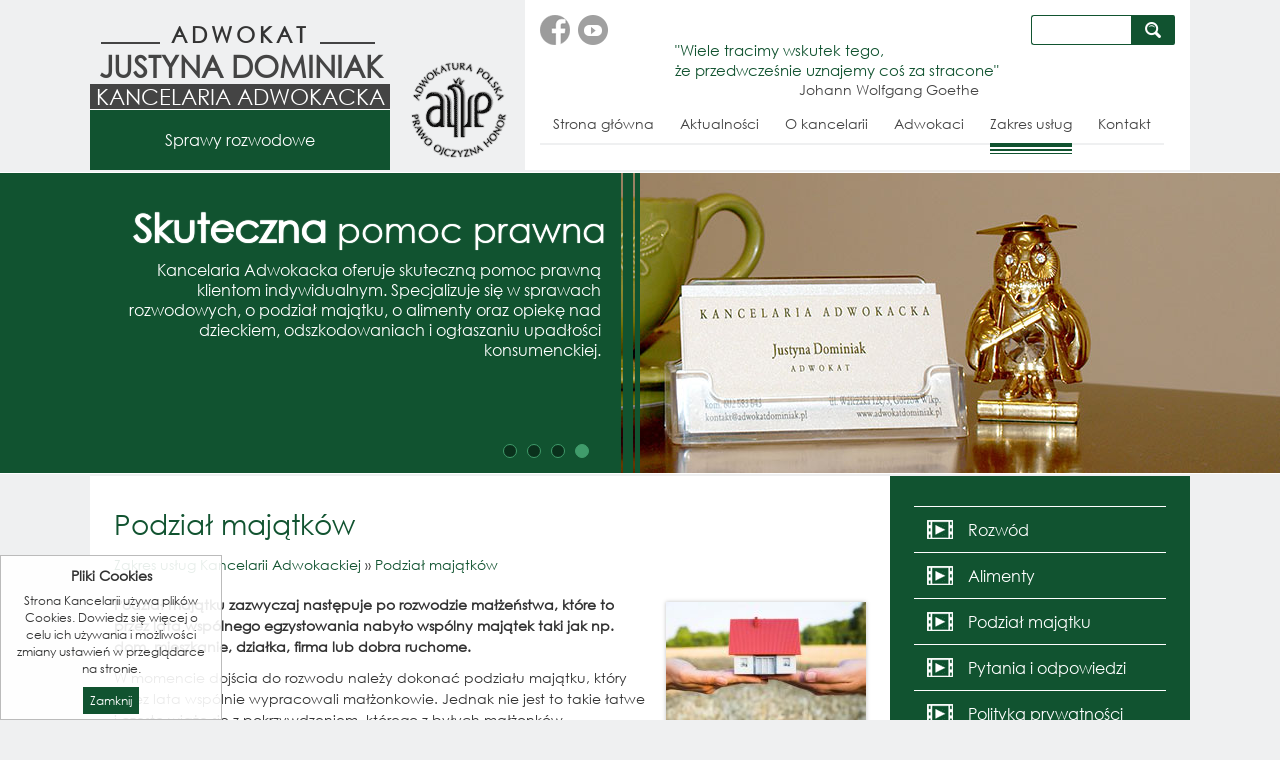

--- FILE ---
content_type: text/html; charset=utf-8
request_url: https://www.adwokatdominiak.pl/podzial-majatkow.html
body_size: 3949
content:
<!DOCTYPE HTML>
<html lang="pl">
<head>
<!-- Google Tag Manager -->
<script>(function(w,d,s,l,i){w[l]=w[l]||[];w[l].push({'gtm.start':
new Date().getTime(),event:'gtm.js'});var f=d.getElementsByTagName(s)[0],
j=d.createElement(s),dl=l!='dataLayer'?'&l='+l:'';j.async=true;j.src=
'https://www.googletagmanager.com/gtm.js?id='+i+dl;f.parentNode.insertBefore(j,f);
})(window,document,'script','dataLayer','GTM-WW454GSG');</script>
<!-- End Google Tag Manager -->
  <title>Podział majątków - Kancelaria Prawna, Adwokat J. Dominiak - Gorzów</title>
  <meta name="description" content="Adwokat J. Dominiak przeprowadza podziały majątku po przez pismo ugodowe lub w razie potrzeby reprezentując klienta w Sądzie." />
  <meta name="viewport" content="width=device-width, initial-scale=1.0" />
  <meta name="generator" content="Quick.Cms.Ext v6.0" />
  <meta name="author" content="haiNET.pl" />
  
  <link rel="stylesheet" href="templates/default/img/favicon.ico" />
  <link rel="stylesheet" href="templates/default/style-sliders.css" />
  <link rel="stylesheet" href="templates/default/style-widgets.css" />
  <link rel="stylesheet" href="templates/default/style.css" />

  <!--[if lt IE 9]>
  <link rel="stylesheet" href="templates/default/oldie.css" />
  <script src="plugins/html5shiv.js"></script>
  <![endif]-->
  <script src="plugins/jquery.min.js"></script>
  <script src="core/common.js"></script>
  <script src="core/libraries/quick.slider.js"></script>  <script src="core/libraries/quick.box.js"></script>
  <script>$(function(){ backToTopInit(); });</script>
</head>
<body id="page23">
<!-- Google Tag Manager (noscript) -->
<noscript><iframe src="https://www.googletagmanager.com/ns.html?id=GTM-WW454GSG"
height="0" width="0" style="display:none;visibility:hidden"></iframe></noscript>
<!-- End Google Tag Manager (noscript) -->
<nav id="skiplinks">
  <ul>
    <li><a href="#head2">Przejdź do menu głównego</a></li>
    <li><a href="#content">Przejdź do treści</a></li>
    <li><a href="#search">Przejdź do wyszukiwarki</a></li>
    <li><a href="mapa-strony.html#page">Przejdź do mapy strony</a></li>
    </ul>
</nav>
<div class="contain">
  <div id="social_left">
    <a href="porady-prawne-z-cyklu-pytania-do-adwokat-.html" class="pp" title="Porady prawne z cyklu Pytania do Adwokat"></a>
    <a href="https://www.facebook.com/Adwokat.Gorzow" class="fb" title="Facebook"></a>
    <a href="https://www.youtube.com/channel/UCsFHQ8NDBI8B56Il_OfL0Vg/" class="yt" title="You Tube"></a>
  </div>
  <section id="header">
    <header id="head1">
      <div class="container">
        <div id="logo">
		    <div id="slogan2">adwokat</div>
			 <div id="line"></div>
			 <div id="title"><a href="./">Justyna Dominiak</a></div>
          <div id="title2"><a href="./">Kancelaria Adwokacka</a></div>
          <div id="slogan"><section class="widgets-1"><ul><li id="widget-14" class="widget type-3"><section class="slider" id="slider-4"><ul><li class="slide18 no-img"><div class="description"><h4>Sprawy rozwodowe</h4></div></li><li class="slide19 no-img"><div class="description"><h4>Kontakt z dzieckiem</h4></div></li><li class="slide20 no-img"><div class="description"><h4>Podział majątku</h4></div></li><li class="slide21 no-img"><div class="description"><h4>Upadłość konsumencka</h4></div></li><li class="slide23 no-img"><div class="description"><h4>Porady prawne</h4></div></li></ul></section><script>$("#slider-4").quickslider({sAnimation:"fade",iPause:5000,bNavDots:null});</script></li></ul></section><!--Prawo rodzinne oraz cywilne--></div>
        </div>
		  <a href="http://www.adwokatura.pl"><img src="templates/default/img/adwokatura_polska.png" alt="Adwokatura Polska" /></a>
      </div>
    </header>
    <header id="head2">
      <div class="container">
	     <div id="social">
		    <a href="https://www.facebook.com/adwokat.gorzow"><img src="templates/default/img/fb.png" alt="Adwokat na Facebooku" /></a>
            <a href="https://www.youtube.com/channel/UCsFHQ8NDBI8B56Il_OfL0Vg"><img src="templates/default/img/yt.png" alt="Adwokat na You Tube" /></a>
		  </div>
		  <div id="slogan3">"Wiele tracimy wskutek tego,<br />że przedwcześnie uznajemy coś za stracone"<br /><span>Johann Wolfgang Goethe</span></div>
	             <a id="search" tabindex="-1"></a>
        <form method="post" action="wyniki-wyszukiwania,3.html" id="search-form">
          <fieldset>
            <legend class="wai">Wyszukiwarka</legend>
            <span><label for="sSearch" class="wai">szukaj</label><input type="text" name="sSearch" id="sSearch" value="" maxlength="100" /></span><button type="submit" title="szukaj">szukaj</button>
          </fieldset>
        </form>
                <nav class="menu-1"><ul><li><a href="./">Strona główna</a></li><li><a href="aktualnosci.html">Aktualności</a></li><li><a href="o-kancelarii-prawnej.html">O kancelarii</a></li><li><a href="adwokaci-kancelarii-prawnej.html">Adwokaci</a></li><li class=" selected-parent"><a href="zakres-uslug-kancelarii-prawnej.html">Zakres usług</a></li><li><a href="kontakt.html">Kontakt</a></li></ul></nav>      </div>
    </header>
  </section>
</div>
<section class="slider-1" id="slider-1"><ul><li class="slide1 img"><img src="files/slider_1.jpg" alt="Slider 1" /><div class="description"><h2><strong>Skuteczna</strong> pomoc prawna</h2>
<p> </p>
<p>Kancelaria Adwokacka oferuje skuteczną pomoc prawną klientom indywidualnym. Specjalizuje się w sprawach rozwodowych, o podział majątku, o alimenty oraz opiekę nad dzieckiem, odszkodowaniach i ogłaszaniu upadłości konsumenckiej.</p></div></li><li class="slide4 img"><img src="files/slider_3.jpg" alt="Slider 4" /><div class="description"><h2><strong>Duże</strong> doświadczenie</h2>
<p> </p>
<p>Dzięki licznym sprawom rozwodowym, o ustalenie alimentów, o przyznanie opieki nad dziećmi, procesach o odszkodowanie itp., w których braliśmy udział na przestrzeni ostatnich lat, zdobyliśmy duże doświadczenie i pewność w prowadzeniu spraw sądowych, doskonale reprezentując naszych klientów przed Sądami różnych instancji w Polsce.</p></div></li><li class="slide2 img"><img src="files/slider_2.jpg" alt="Slider 2" /><div class="description"><h2><strong>Indywidualnie</strong> podejście</h2>
<p> </p>
<p>Kancelaria Prawna do każdego klienta oraz każdej powierzonej sprawy podchodzi indywidualnie oraz z pełnym zaangażowaniem. Gwarantuje to wysoką skuteczność a także pewność, że dla Twojej sprawy bez względu czy jest to rozwód, odszkodowanie czy innego typu sprawa poświęcimy odpowiednią ilość czasu.</p></div></li><li class="slide5 img"><img src="files/slider_4.jpg" alt="Slider 5" /><div class="description"><h2>Zaufaj <strong>profesjonalistom</strong></h2>
<p> </p>
<p>Powierz swoją sprawę osobą z doświadczeniem, które będą Ciebie reprezentować przed sądem z pełnym zaangażowaniem. Dzięki rzetelnemu podejściu do powierzonych zadań, zapewniamy wsparcie oraz pomoc prawną jakiej od nas oczekujesz. Przyjdź do nas i przekonaj się o wysokiej jakości naszych usług.</p></div></li></ul></section><script>$("#slider-1").quickslider({sAnimation:"fade",iPause:4000});</script><div class="contain">
  <section id="body">
    <div class="container">
      <section id="content"><article id="page">
<h1>Podział majątków</h1><nav class="breadcrumb"><a href="zakres-uslug-kancelarii-prawnej.html">Zakres usług Kancelarii Adwokackiej</a>&nbsp;&raquo;&nbsp;<a href="podzial-majatkow.html">Podział majątków</a></nav><ul class="images-2"><li><a href="files/podzial_majatku.jpg" class="quickbox[23]" title="Podział majątku"><img src="files/200/podzial_majatku.jpg" alt="Podział majątku" /></a><p>Podział majątku</p></li></ul><div class="content"><p><strong>Podział majątku zazwyczaj następuje po rozwodzie małżeństwa, które to przez lata wspólnego egzystowania nabyło wspólny majątek taki jak np. dom, mieszkanie, działka, firma lub dobra ruchome. </strong></p>
<p>W momencie dojścia do rozwodu należy dokonać podziału majątku, który przez lata wspólnie wypracowali małżonkowie. Jednak nie jest to takie łatwe i często wiąże się z pokrzywdzeniem, którego z byłych małżonków.</p>
<p>Sprawy związane z podziałem majątku są sprawami często czasochłonnymi oraz skomplikowanymi, szczególnie jeżeli byli małżonkowie nie mogę dogadać się co do własności poszczególnych dobór i ciągle jeszcze próbują sobie udowodnić wzajemną winę rozpadu małżeństwa.</p>
<p>Nasza Kancelarii zawsze próbuje sprawę podziału majątku rozwiązać za pomocą umowy lub ugody między rozwiedzionymi osobami. W przypadku niemożliwości dojścia do porozumienia byłych partnerów występujemy z wnioskiem do Sądu o ostateczny podział majątku.</p></div></article>

      </section>
      <section class="widgets-3"><ul><li id="widget-13" class="widget type-1"><div class="content"><div id="c1" class="contact">
<p><strong>Kancelaria Adwokacka</strong></p>
<p><strong>Justyna Dominiak</strong></p>
<p><a href="kontakt.html">ul. Walczaka 12c/3</a></p>
<p><a href="kontakt.html">66-400 Gorzów Wielkopolski</a></p>
</div>
<div id="c2" class="contact">
<p><strong>Kancelaria otwarta:</strong></p>
<p>Od poniedziałku do piątku</p>
<p><em><span style="text-align: center;">(godzina </span><span style="text-align: center;">spotkania</span></em></p>
<p><em><span style="text-align: center;">do telefonicznego uzgodnienia)</span></em></p>
</div>
<div id="c3" class="contact">
<p><strong>E-mail:</strong></p>
<p><a href="mailto:kontakt@adwokatdominiak.pl">kontakt@adwokatdominiak.pl</a></p>
<p><strong>Tel. kom.:</strong></p>
<p style="color: #115330; letter-spacing: 1px;"><strong><a style="color: #115330;" href="Tel:0048882600107">882 600 107</a></strong></p>
<p style="color: #115330; letter-spacing: 1px;"><strong><a style="color: #115330;" href="Tel:+48602683643">602 683 643</a></strong></p>
</div></div></li><li id="widget-2" class="widget type-4"><nav class="menu-2"><ul><li><a href="strona-glowna.html">Strona główna</a></li><li><a href="aktualnosci,40.html">Aktualności</a></li><li><a href="o-kancelarii.html">O kancelarii</a></li><li><a href="adwokaci.html">Adwokaci</a></li><li><a href="zakres-uslug-kancelarii.html">Zakres usług Kancelarii</a></li><li><a href="kontakt,44.html">Kontakt</a></li><li><a href="mapa-strony.html">Mapa strony</a></li></ul></nav></li></ul></section>    </div>
  </section>
  <section id="body2">
    <div class="container">
     <nav class="menu-3"><ul><li><a href="rozwod-porady-prawne-adwokat-justyny-dominiak.html">Rozwód</a></li><li><a href="alimenty-porady-prawne-adwokat-justyny-dominiak.html">Alimenty</a></li><li><a href="podzial-majatku-porady-prawne-adwokat-justyny-dominiak.html">Podział majątku</a></li><li><a href="pytania-i-odpowiedzi.html">Pytania i odpowiedzi</a></li><li><a href="polityka-prywatnosci.html">Polityka prywatności</a></li></ul></nav>	   	 </div>
	 <div class="line1"></div>
	 <div class="line2"></div>
  </section>
  <section id="body3">
    <div class="container">
		<div id="slogan4"></div>
	 </div>
  </section>
  <section id="foot">
    <footer>
      <div class="container">
        <nav class="options">
          <ul>
                      </ul>
        </nav>
      </div>
		<div class="line1"></div>
	   <div class="line2"></div>
    </footer>
  </section>
  <section id="powered">
    <div class="container">
	   <div class="copy"><a href="http://www.hainet.pl/"><img src="templates/default/img/hainet.png" alt="Script logo" width="130" height="15" /></a></div>
      <a href="http://opensolution.org/"><img src="templates/default/img/powered.png" alt="Script logo" width="178" height="15" /></a>
    </div>
  </section>
</div>
<section class="widgets-5"><script>$( function(){displayNotice( 3, 0, true );} );</script>
    <aside class="widget type-10 location-0 id-3"><div class="head">Pliki Cookies</div><div class="content"><p>Strona Kancelarii używa plików Cookies. Dowiedz się więcej o celu ich używania i możliwości zmiany ustawień w przeglądarce na stronie.</p></div><div class="close"><a href="#">Zamknij</a></div></aside><script>$(function(){ backToTopInit(); });</script>
  <div class="back-to-top-widget"><a href="#container"><div class="head">Do góry</div></a></div>
  </section></body>
</html>

--- FILE ---
content_type: text/css
request_url: https://www.adwokatdominiak.pl/templates/default/style-sliders.css
body_size: 1239
content:
/* Quick.Cms.Ext v6.x slider stylesheet */
/* Quick.Slider */

/* GLOBAL */
.quick-slider{position:relative;margin:auto;overflow:hidden;background:#115330;}
.quick-slider ul{padding:0;margin:0px;list-style:none;}
.quick-slider-slide{position:absolute;width:100%;display:none;text-align:left;overflow:hidden;line-height:0px;max-height:300px;}
.quick-slider-slide img{float:right;max-width:980px;}
.quick-slider-slide:first-child{display:block;}
.quick-slider-nav-arrows{position:absolute;float:right;display:block;margin:0 0 -20px;padding:5px 10px;border:1px solid #fff;color:#fff;text-decoration:none;background:rgba(0,0,0,0.4);z-index:100;}
.quick-slider-nav-arrows:hover{color:#000;text-decoration:none;border:1px solid #000;background:rgba(255,255,255,0.4);transition:all 0.3s ease;}
.quick-slider-nav-arrows-next{right:20px;}
.quick-slider-nav-arrows-prev{left:20px;}
.quick-slider-nav-arrows-next:after{content:" >";}
.quick-slider-nav-arrows-prev:before{content:"< ";}
.quick-slider-nav-dots-wrapper{position:absolute;bottom:15px;width:46%;list-style:none;z-index:100;}
.quick-slider-nav-dots{float:right;width:12px;height:12px;margin:0 0 0 10px;background:rgba(0,0,0,0.4);border:1px solid #409c6b;color:transparent;border-radius:15px;}
.quick-slider-nav-dots.active, .quick-slider-nav-dots:hover{background:#409c6b;transition:all 0.3s ease;color:transparent;}
.quick-slider-slide .description{z-index:3;position:absolute;padding:45px 0 0 0;/*background:rgba(0,0,0,0.100) */;background:/*rgba(250,159,28,0.7) */ url('img/slider_bg.png') repeat-y;line-height:1.25em;color:#fff;}
.quick-slider-slide .description a{color:inherit;}
.quick-slider-slide .description a:hover{text-decoration:none;}
.quick-slider-slide .description h2{float:right;width:501px;margin-right:34px;font-size:2.2em;text-align:right;text-shadow:0 0 1px #fff;font-weight:normal;}
.quick-slider-slide .description h2 strong{font-size:1.1em;}
.quick-slider-slide .description p{float:right;width:481px;margin:0 34px 0 0;padding:0 5px 0 15px;font-size:1em;text-align:right;}

#slider-1 img{width:100%;margin:0 0;}
/* CUSTOM - TOP SLIDER */
#slider-1{position:relative;clear:both;/*display:none;*/overflow:hidden;color:#fff;border-top:1px solid #fff;border-bottom:1px solid #fff;} /* height:300px; is default height, so page will not change its height after slider is loaded, so you should change it if your slider has different height */
#slider-1 li.no-img{min-height:300px;}
#slider-1 .quick-slider-nav-arrows{bottom:75px;}
#slider-1 .quick-slider-nav-dots-wrapper{left:0;}
#slider-1 .quick-slider-slide .description{top:0px;right:50%;width:960px;height:100%;margin-top:0;}

/* CUSTOM - WIDGET SLIDER */
.widgets-2 .slider, .widgets-3 .slider, #content .widget.type-3 .slider{position:relative;clear:both;display:none;overflow:hidden;color:#fff;/*border-top:1px solid #eaeaea;*/text-align:center;}
.widgets-2 .slider li.no-img, .widgets-3 .slider li.no-img, #content .widget.type-3 .slider li.no-img{min-height:150px;}
.widgets-2 .type-3 .slider .quick-slider-nav-arrows, .widgets-3 .type-3 .slider .quick-slider-nav-arrows, #content .widget.type-3 .slider .quick-slider-nav-arrows{bottom:50px;}
.widgets-2 .type-3 .slider .quick-slider-nav-dots-wrapper, .widgets-3 .type-3 .slider .quick-slider-nav-dots-wrapper, #content .widget.type-3 .slider .quick-slider-nav-dots-wrapper{left:0px;bottom:10px;margin:0 auto;text-align:center;}
.widgets-2 .slider .quick-slider-nav-dots-wrapper li, .widgets-3 .slider .quick-slider-nav-dots-wrapper li, #content .widget.type-3 .slider .quick-slider-nav-dots-wrapper li{display:inline-block;}
.widgets-2 .slider .quick-slider-slide .description, .widgets-3 .slider .quick-slider-slide .description, #content .widget.type-3 .slider .quick-slider-slide .description{top:0;left:0;width:100%;font-size:0.875em;}
#content .widget.type-3 li img{box-shadow:none;}
#content .widget.type-3 li img:hover{opacity:1;}
/* subpages slider */
.widgets-2 .pages-slider li, .widgets-3 .pages-slider li, #content .widget.type-6 .pages-slider li{line-height:1.25em;} /* you can also set height here */
.widgets-2 .pages-slider .image, .widgets-3 .pages-slider .image, #content .widget.type-6 .pages-slider .image{float:left;min-width:210px;width:39%;}
.widgets-2 .pages-slider .name, .widgets-3 .pages-slider .name, #content .widget.type-6 .pages-slider .name{float:left;min-width:250px;width:60%;padding-bottom:10px;font-size:1.25em;}
.widgets-2 .pages-slider .slider-description, .widgets-3 .pages-slider .slider-description, #content .widget.type-6 .pages-slider .slider-description{float:left;min-width:300px;width:55%;color:#000;}
.widgets-2 .pages-slider li.no-img .slider-description, .widgets-3 .pages-slider li.no-img .slider-description, #content .widget.type-6 .pages-slider li.no-img .slider-description{width:100%;}
.widgets-2 .type-6 .slider .quick-slider-nav-dots-wrapper, .widgets-3 .type-6 .slider .quick-slider-nav-dots-wrapper, #content .widget.type-6 .slider .quick-slider-nav-dots-wrapper{right:0px;top:0px;width:auto;}
.widgets-2 .type-6 .slider .quick-slider-nav-dots-wrapper li, .widgets-2 .type-6 .slider .quick-slider-nav-dots-wrapper li, #content .widget.type-6 .slider .quick-slider-nav-dots-wrapper li{display:inline-block;}
.widgets-2 .type-6 .slider.quick-slider{overflow:visible}
.widgets-2 .type-6 .slider .quick-slider-slide{overflow:visible;}
#content .widget.type-6 li img{box-shadow:none;}
/*
#content .widget.type-3{border:1px solid #000;width:200px;}
#content .widget.type-3 .slider{border:1px solid #000;} */

#logo #slogan{float:left;padding:0;color:#fff;width:300px;height:60px;background:#115330;border-top:1px solid #fff;}
#logo #slogan .widgets-1{}

.widgets-1 .slider li{}
.widgets-1 .slider li.no-img{height:50px;width:300px;text-align:center;margin:0;}
.widgets-1 .widget.type-3{float:left;width:300px;height:45px;color:#000;}
.widgets-1 .widget.type-3 .description{z-index:3;position:absolute;top:0px;padding:0;line-height:1.25em;color:#fff;background:none:padding:10px 0;width:100%;}
.widgets-1 .widget.type-3 .description h4{font-weight:normal;}

.widgets-1 .quick-slider{background:none;}
.widgets-1 .quick-slider-slide:first-child{display:block;}

.widgets-1 .quick-slider-slide .description{z-index:3;position:absolute;padding:0;background:none;line-height:1.25em;color:#fff;}
.widgets-1 .quick-slider-slide .description p{float:right;width:300px;margin:0;padding:0;font-size:1.1em;text-align:center;}

/* PLUGINS */

--- FILE ---
content_type: text/css
request_url: https://www.adwokatdominiak.pl/templates/default/style-widgets.css
body_size: 1751
content:
/* Quick.Cms.Ext v6.x slider stylesheet */
/* WIDGETS */
/* .widgets-1 ... - type: top header */
/* .widgets-2 ... - type: header below menu */
/* .widgets-3 ... - type: footer after content */
/* #content ... - type: inside page content */

/* GLOBAL */
.widgets-1{position:relative;width:1100px;margin:10px auto;text-align:left;overflow:hidden;}
.widgets-1 > ul > li{float:left;margin:10px 0;color:#444;}
.widgets-1 div.head{margin-bottom:10px;text-align:center;font-size:1em;color:#115330;}
.widgets-2 > ul, .widgets-2 > ul > li, .widgets-3 > ul, .widgets-3 > ul > li, #content .widget{padding:10px 0;-webkit-box-sizing:border-box;-moz-box-sizing:border-box;box-sizing:border-box;}
.widgets-3 div.head, #content .widget div.head{margin-bottom:10px;text-align:center;font-size:1.25em;text-transform:uppercase;color:#115330;}
.widgets-2 div.head{margin-bottom:10px;text-align:center;font-size:1.25em;text-transform:uppercase;color:#fff;}
.widgets-1 > ul, .widgets-2 > ul, .widgets-3 > ul{float:left;width:100%;list-style:none;}

/* TYPE: HEADER|FOOTER - GLOBAL */
.widgets-2 > ul, .widgets-3 > ul{float:left;width:100%;list-style:none;}
.widgets-2 > ul > li, .widgets-3 > ul > li{float:left;margin:10px 0;}

/* INSIDE PAGE CONTENT - GLOBAL */
#content .widget{float:left;margin:10px 1%;}

/* Display option: CONTENT */
.widgets-2 .type-1, .widgets-3 .type-1, #content .widget.type-1{width:31.3%;}
#content .widget.type-1{border:1px solid #e8eaee;border-top-width:5px;}
.widget.type-1 ul, .widget.type-1 ol{padding:0 0 0 30px;overflow:hidden;}
.widget.type-1 li{margin:5px 0;padding:0;border-left:0;}
.widget.type-1 p{padding-bottom:7px;}

/* Display option: PAGE */
.widgets-2 .type-2, .widgets-3 .type-2{width:100%;padding:0 15px;color:#fff;}
.widgets-2 .type-2 img, .widgets-3 .type-2 img{float:left;margin:4px 15px 7px 0;box-shadow:0 0 4px rgba(100,100,100,0.4);}
.widgets-2 .type-2 img:hover, .widgets-3 .type-2 img:hover{opacity:0.8;}
.widgets-2 .type-2 div.name, .widgets-3 .type-2 div.name{font-size:1.1em;}
.widgets-2 .type-2 div.name a, .widgets-3 .type-2 div.name a{text-decoration:none;color:#9fd9ba;}
.widgets-2 .type-2 time, .widgets-3 .type-2 time{display:block;padding:5px 0;color:#9fd9ba;text-align:right;}
.widgets-2 .type-2 span.more a{color:#fff;}
.widgets-2 .type-2 span.more:hover a{color:#fce2bc;text-decoration:none;}
.widgets-2 .type-2 div.description, .widgets-3 .type-2 div.description{margin-top:6px;text-align:justify;font-size:0.875em;}

ul li#widget-16, ul li#widget-17, ul li#widget-18{width:100%;color:#fff;padding:0 15px;}
ul li#widget-16 .head, ul li#widget-17 .head, ul li#widget-18 .head{color:#9fd9ba;font-size:1.26em;}

#content .widget.type-2{float:right;width:61%;padding:0 0 0 20px;}
#content .widget.type-2 img{float:left;width:150px;border:2px solid #EFF0F1;padding:1px;margin:0 10px 0 0;}
#content .widget.type-2 img:hover{opacity:0.8;}
#content .widget.type-2 div.name{padding-bottom:4px;}
#content .widget.type-2 div.name a{font-size:1.3em;color:#115330;}
#content .widget.type-2 time{}
#content .widget.type-2 div.description{}
#content .widget.type-2 span.more a{float:right;padding:1px 5px 2px;border-radius:5px;color:#fff;background:#115330;text-decoration:none;border:1px solid #409c6b;}
#content .widget.type-2 span.more a:hover{background:#409c6b;}

/* Display option: SLIDER
   slider styles in style-slider.css file */
.widgets-2 .type-3, .widgets-3 .type-3, .widgets-2 .type-6, .widgets-3 .type-6, #content .widget.type-6{width:48%;padding-left:0;padding-right:0;}

#content .widget.type-3{float:right;width:300px;}
#content .widget.type-3 .slider{border:2px solid #EFF0F1;}

#content .widget.type-7{float:right;width:225px;font-size:0.9em;padding:0;margin-top:-30px;padding-left:10px;}
#content .widget.type-7 .msg.done, #content .widget.type-7 .msg.error{background:#115330 none;}

/* Display option: MENU */
.widgets-2 .type-4, .widgets-3 .type-4{width:780px;border-top:2px solid #EFF0F1;border-bottom:2px solid #EFF0F1;margin:0 0 0 10px;}
.widgets-2 .type-4 nav ul, .widgets-3 .type-4 nav ul, #content .widget.type-4 nav ul{list-style:none;}
.widgets-2 .type-4 nav > ul > li, .widgets-3 .type-4 nav > ul > li, #content .widget.type-4 nav > ul > li{float:left;padding:0 10px;font-size:0.86em;}
.widgets-2 .type-4 nav > ul > li a, .widgets-3 .type-4 nav > ul > li a, #content .widget.type-4 nav > ul > li a{text-decoration:none;}
.widgets-2 .type-4 nav > ul > li ul, .widgets-3 .type-4 nav > ul > li ul, #content .widget.type-4 nav > ul > li ul{margin-left:3px;font-size:0.895em;}
.widgets-2 .type-4 nav > ul > li li, .widgets-3 .type-4 nav > ul > li li, #content .widget.type-4 nav > ul > li li{padding-top:2px;}
.widgets-2 .type-4 nav > ul > li li:before, .widgets-3 .type-4 nav > ul > li li:before, #content .widget.type-4 nav > ul > li li:before{content:'>';margin-right:7px;font-size:0.824em;color:#115330;font-weight:bold;}
#content .widget.type-4{width:31.3%;border:1px solid #e8eaee;border-top-width:5px;}

/* Display option: SUBPAGES
   other subpages styles you will find in style.css file in SUBPAGES LIST STYLES section
   just move it here and add .widgets-2 to create custom version */
.widgets-2 .type-5, .widgets-3 .type-5, #content .widget.type-5{width:48%;}
.widgets-2 .type-5 .pages-list p, .widgets-3 .type-5 .pages-list p, #content .widget.type-5 .pages-list p{font-size:0.875em;}
#content #page div.content .pages-list{padding:0;}
.widgets-3 .type-5 .pages-5 li, .widgets-2 .type-5 .pages-5 li, #content .widget.type-5 .pages-5 li{width:30%;margin:10px 1%;padding:10px 0.5%;border:0;text-align:center;}
.widgets-3 .type-5 .pages-5 li:nth-child(4n+1), .widgets-2 .type-5 .pages-5 li:nth-child(4n+1), #content .widget.type-5 .pages-5 li:nth-child(4n+1){clear:none;}
.widgets-3 .type-5 .pages-5 li:nth-child(3n+1), .widgets-2 .type-5 .pages-5 li:nth-child(3n+1), #content .widget.type-5 .pages-5 li:nth-child(3n+1){clear:left;}
.widgets-3 .type-5 .pages-5 .description, .widgets-2 .type-5 .pages-5 .description, #content .widget.type-5 .pages-5 .description{text-align:left;font-size:0.875em;}

ul li#widget-13{border-top:2px solid #EFF0F1;width:780px;padding:10px 0;margin:0 10px;font-size:0.86em;}
ul li#widget-13 div.contact{float:left;width:224px;padding:0 15px;text-align:center;}
ul li#widget-13 div#c1{border-right:2px solid #409C6B;}
ul li#widget-13 div#c3{border-left:2px solid #409C6B;}

/* PLUGINS */

/* Display option: NOTICES */
.widget.type-10{display:none;padding:7px 0;background:#fff;font-size:0.75em;}
.widget.type-10 .close a{padding:5px 7px;font-weight:normal;text-decoration:none;background:#115330;color:#fff;}
.widget.type-10 .close a:hover{background:#409C6B;}
.widget.type-10.location-0 .head, .widget.type-10.location-3 .head{margin-bottom:7px;font-weight:bold;font-size:1.167em;}
.widget.type-10.location-1 div, .widget.type-10.location-2 div{display:inline-block;margin-right:4px;}
.widget.type-10.location-1 .head, .widget.type-10.location-2 .head{margin-right:10px;font-weight:bold;}
.widget.type-10.location-2{border-bottom:1px solid #555;}
.widget.type-10.location-1, .widget.type-10.location-2, .widget.type-10.location-0{position:fixed;z-index:2;width:100%;background-color:rgba(255,255,255,0.9);z-index:1001;}
.widget.type-10.location-2{top:0px;}
.widget.type-10.location-1{bottom:0px;border-top:1px solid #555;}
.widget.type-10.location-0{width:200px;left:0px;bottom:0px;padding:10px;border:1px solid #bbb;}
.widget.type-10.location-3{position:fixed;top:100px;left:50%;z-index:1001;width:700px;margin-left:-350px;padding:30px;text-align:center;background:#fff;border:5px solid #fff;border-radius:10px;}
.widget.type-10.location-1 .close, .widget.type-10.location-2 .close{margin-left:20px;}
.widget.type-10.location-0 .close, .widget.type-10.location-3 .close{margin-top:15px;}
.widget-dark-background{display:none;position:fixed;width:100%;height:100%;left:0px;top:0px;background:rgba( 0, 0, 0, 0.7 );z-index:1000;}

/* SCROLL BACK TO TOP */
.back-to-top-widget{position:fixed;bottom:30px;right:1.5%;}
.back-to-top-widget a{display:block;width:80px;text-align:center;color:#444;text-transform:uppercase;text-decoration:none;transition:1s;opacity:0.6;font-size:0.9em;}
.back-to-top-widget a:hover{opacity:1;color:#409C6B;text-decoration:none;}
.back-to-top-widget a:before{content:'';display:block;width:80px;height:80px;margin-bottom:7px;background:#999 url('img/back_to_top.png') no-repeat center center;border-radius:45px;transition:1s;}
.back-to-top-widget a:hover:before{background-color:#409C6B;}
@media screen and (max-width:1280px){
  .back-to-top-widget{right:0.5%;}
  .back-to-top-widget a{opacity:0.3;}
}
/* Display option: CONTACT PANEL
   other subpages styles you will find in style.css file in CONTACT-PANEL section
   just move it here and add .widgets-1 to create custom version */
.type-7{width:48%;}
.type-7 div.head, #content .widget.type-7 div.head{text-transform:none;}

--- FILE ---
content_type: text/css
request_url: https://www.adwokatdominiak.pl/templates/default/style.css
body_size: 4478
content:
/* Quick.Cms.Ext v6.x default stylesheet */
@font-face{font-family:Gothic;src:url('fonts/gothic.otf');}
/* GLOBAL STYLES */
body, body *{margin:0;padding:0;border:0;}
body,table{color:#333;font-size:1em;font-family:gothic, Arial, sans-serif;}
h1,h2,h3,h4{font-size:1em;}

body{padding:0;background:#eff0f1;text-align:center;}

input[type="text"], input[type="password"], input[type="file"], input[type="email"], select, textarea{padding:2px;border-width:1px;border-style:solid;border-color:#115330;font-family:Arial, sans-serif;font-size:1em;border-radius:3px;}
textarea{height:80px;}
input[type="text"]:focus, input[type="password"]:focus, input[type="email"]:focus, select:focus, textarea:focus{border-color:#409C6B;box-shadow:0 0 3px #409C6B; }
input[type="text"].warning-required, input[type="password"].warning-required, input[type="email"].warning-required, select.warning-required, textarea.warning-required{/*background:#fbefef;border-color:#fbc06b; */}
input[type="submit"], button[type="submit"]{padding:5px 14px;border-width:1px;border-style:solid;background:#115330;color:#fff;transition:all 0.3s ease;font-family:Arial, sans-serif;font-size:1em;border-radius:2px;}
input[type="submit"]:hover, input[type="submit"]:focus, button[type="submit"]:hover, button[type="submit"]:focus{background:#409C6B;cursor:pointer;}
label{font-weight:bold;}
label span{padding-left:10px;color:#aaa;font-weight:normal;}
table{border-collapse:collapse;border-spacing:0;font-size:100%;}
tbody, tfoot, thead{margin:0;padding:0;}
caption, tr, th, td{margin:0;padding:2px 4px;font-size:100%;font:inherit;vertical}

a{color:#444;text-decoration:none;}
a:hover{color:#115330;text-decoration:underline;}

.msg{clear:both;overflow:hidden;padding:20px 0;text-align:center;}
.msg.done, .msg.error{margin:10px 0;background:#115330 url('img/info.png') no-repeat 20px center;color:#fff;font-size:1.5em;}
.msg.done a, .msg.error a{color:#fff;}
.msg.done a:hover, .msg.error a:hover{color:#1f1a17;}
.msg a.action{display:inline-block;margin:7px 7px;padding:3px 8px;border:1px solid #fff;text-decoration:none;font-size:0.813em;}
.msg a.action:hover{background:#fff;}
.msg.panel a.action{margin-top:13px;}
.msg.error{background-color:#115330;}
.wai{position:absolute;width:1px;height:1px;clip:rect(1px 1px 1px 1px);clip:rect(1px, 1px, 1px, 1px);overflow:hidden;}

.contain{position:relative;width:1100px;margin:0 auto;text-align:left;background:#eff0f1;}
.contain:after{content:"";display:table;clear:both;}
#header{}
#body, #body2, #foot, #powered{float:left;width:100%;margin:0 auto;padding:0;}

/* QUICK LINKS */
#skiplinks{position:absolute;top:0px;left:0px;}
#skiplinks a{position:absolute;top:-500px;left:0px;z-index:10;min-width:200px;padding:10px;color:#fff;}
#skiplinks a:focus{top:0;background:#000;color:#fff;}

#social_left{position:fixed;top:34%;left:0;background:#fff;width:81px;height:229px;z-index:1001;}
#social_left a.pp{float:left;width:66px;height:66px;background:url('img/pp.gif') no-repeat;padding:1px 0 0 0;margin-top:15px;}
#social_left a.fb{float:left;width:66px;height:66px;background:url('img/fbl.gif') no-repeat;padding:1px 0 0 0;}
#social_left a.yt{float:left;width:66px;height:66px;background:url('img/ytl.gif') no-repeat;padding:1px 0 15px 0;}
#social_left a:hover{opacity:0.8;}

/* LOGO, HEADER BACKGROUND AND SLOGAN */
#head1{position:relative;float:left;width:435px;height:170px;background:#EFF0F1;}

#logo{position:absolute;bottom:0;left:0;text-align:center;}
#logo #slogan2{float:left;text-transform:uppercase;width:160px;font:bold 1.4em 'gothic';letter-spacing:4px;background:#eff0f1;margin:0 0 0 70px;}
#logo #line{background:#444;width:274px;height:2px;margin:20px 0 0 11px;}
#logo #title{float:left;text-transform:uppercase;width:301px;padding:0:}
#logo #title a{color:#444;font:bold 1.86em 'gothic';/*line-height:1em;*/text-decoration:none;}
#logo #title2{float:left;background:#444;text-transform:uppercase;width:300px;text-align:center;}
#logo #title2 a{color:#fff;font:normal 1.4em 'gothic';/*line-height:1em;*/text-decoration:none;}

#head1 .container a img{position:absolute;bottom:0;right:0;}

/* HEADER WITH TOP MENU */
#head2{position:relative;float:left;width:665px;height:170px;background:#fff;border-bottom:2px solid #eff0f1;}

#social{float:left;margin:15px 0 0 13px;}
#social a img{margin:0 2px;}
#social a img:hover{opacity:0.7;}

#slogan3{position:absolute;top:40px;left:150px;font-size:0.96em;color:#115330;}
#slogan3 span{float:right;color:#444;font-size:0.9em;margin-right:20px;}

#search-form{float:right;min-width:220px;width:25%;margin:15px 15px 0 0;text-align:right;}
#search-form input[type="text"], #search-form button{height:30px;padding:5px 3%;-webkit-box-sizing:border-box;-moz-box-sizing:border-box;box-sizing:border-box;}
#search-form input[type="text"]{min-width:100px;width:45%;background:#fff;color:#333;border-right:0;border-top-right-radius:0px;border-bottom-right-radius:0px;}
#search-form input[type="text"]:focus{width:78%;transition:all 0.5s ease;}
#search-form button{width:20%;background:#115330 url('img/search.png') no-repeat center center;color:transparent;border-top-left-radius:0px;border-bottom-left-radius:0px;}
#search-form button:hover, #search-form button:focus{background-color:#409C6B;transition:all 0.5s ease;}
@-moz-document url-prefix(){#search-form button{padding-top:3px;}}

/* MENU TOP */
#header .menu-1{float:left;margin:65px 0 0 15px;}
#header .menu-1 ul{float:left;list-style:none;margin:0;}
#header .menu-1 li{float:left;padding:0 13px;background:url('img/menu.png') repeat-x;}
#header .menu-1 li a{float:left;height:40px;margin:0 0;padding:0 0;color:#444;font-size:0.9em;text-decoration:none;background:transparent;/*border:1px solid transparent; */}
#header .menu-1 li:first-child a{border-left:transparent;}
#header .menu-1 li:last-child a{border-right:transparent;}
#header .menu-1 li a:hover, #header .menu-1 .selected a, #header .menu-1 .selected-parent a{transition:all 0.5s ease;background:url('img/m_hover.png') repeat-x;}
#header .menu-1 .selected a{border-color:transparent #0093dd;}

/* SLIDER */
/* You will find slider styles in style-slider.css file */

/* BODY/CONTENT STYLES */
#body{clear:both;margin:0;border-top:2px solid #eff0f1;width:800px;background:#fff;}
#body:after{content:"";display:table;clear:both;}

/* PAGE */
#page{position:relative;float:left;width:94%;margin:0 3% 30px;text-align:left;font-size:0.9em;min-height:1550px;}
#page h1{margin:30px 0 15px;color:#115330;font-size:1.96em;font-weight:normal;width:660px;}
#page h1 span{font-weight:bold;}
#page .msg.error h1{margin-top:15px;color:#fff;}
#page .msg.error.panel h1{margin:0;font-size:1em;}

#page table tr{border:;}
#page table tr td{padding:10px 35px;}
#page table tr td img{border:2px solid #EFF0F1;padding:1px;}
#page table tr td ul li{list-style-type:square;list-style-position:inside;}

/* PAGE - BREADCRUMB (navigation path) */
#page nav.breadcrumb{margin-bottom:20px;}
#page nav.breadcrumb a{color:#115330;}
#page nav.breadcrumb a:hover{color:#444;}

/* PAGE CONTENT */
#page div.content{line-height:1.5em;}
#page div.content > ul, #page div.content > ol{padding:0 0 0 30px;}
#page div.content > ul:after, #page div.content > ol:after{content:"";display:table;clear:both;}
#page div.content > ul li, #page div.content > ol li{margin:8px 0;padding:0;}
#page div.content > ol li li{margin-left:10%;}
#page div.content p{padding-bottom:10px;}

#page ul.options{float:left;width:100%;margin:0 10px 20px 0;list-style:none;}
#page ul.options::after{content:"";display:table;clear:both;}
#page ul.options li{float:left;margin:0 10px 0 0;}
#page ul.options .edit a, #page ul.options .delete a{display:inline-block;width:21px;height:21px;background:url('../admin/img/options.png') no-repeat 0px 0px;text-indent:100%;white-space:nowrap;overflow:hidden;font-size:1%;color:transparent;}
#page ul.options .edit a:hover{background-position:0 -21px;}
#page ul.options .delete a{background-position:-21px 0;}
#page ul.options .delete a:hover{background-position:-21px -21px;}

#page > time{position:absolute;top:40px;right:0;color:#6e6e6e;}

/* IMAGES STYLES */
/* global */
#content li img{box-shadow:0 0 4px rgba(100,100,100,0.4);}
#content li img:hover{opacity:0.8;}
/* list global */
.images-1, .images-2, .images-3, .images-4{list-style:none;}
.images-1 li, .images-2 li, .images-3 li, .images-4 li{margin:0 0 15px 0;background:inherit;text-align:center;}
.images-1 p, .images-2 p, .images-3 p, .images-4 p{max-width:250px;margin:0 auto;color:#115330;font-size:0.875em;}
#content div.content .images-3, #content div.content .images-4{padding:0;}
/* list custom */
.images-1{clear:left;float:left;margin:9px 20px 0 0;}
.images-2{clear:right;float:right;margin:8px 0 0 15px;}
.images-3, .images-4{clear:both;}
.images-4{padding-top:15px;}
.images-3:after, .images-4:after{content:'';display:table;clear:both;}
.images-3 li, .images-4 li{float:left;width:25%;}
.images-3 li:nth-child(4n+1), .images-4 li:nth-child(4n+1){clear:left;}
#content div.content .images-3, #content div.content .images-4{clear:none;}

/* FILES LIST STYLES */
#content .files-list{width:100%;float:left;margin:15px 0 5px;list-style:none;vertical-align:middle;font-size:0.9em;}
#content .files-list li{float:left;clear:left;width:100%;height:20px;margin:9px 0 9px 20px;padding-left:30px;background:url('img/files-ext.gif') no-repeat 0 -260px;}
#content .files-list p{display:inline;color:#115330;font-style:italic;}
#content .files-list p:before{content:" - ";}
#content .files-list li.zip{background-position:0 0;}
#content .files-list li.xml{background-position:0 -20px;}
#content .files-list li.xls{background-position:0 -40px;}
#content .files-list li.web{background-position:0 -60px;}
#content .files-list li.vcf{background-position:0 -80px;}
#content .files-list li.txt{background-position:0 -100px;}
#content .files-list li.sys{background-position:0 -120px;}
#content .files-list li.swf{background-position:0 -140px;}
#content .files-list li.psd{background-position:0 -160px;}
#content .files-list li.pps{background-position:0 -180px;}
#content .files-list li.png{background-position:0 -200px;}
#content .files-list li.pic{background-position:0 -220px;}
#content .files-list li.pdf{background-position:0 -240px;}
#content .files-list li.nn{background-position:0 -260px;}
#content .files-list li.eml{background-position:0 -280px;}
#content .files-list li.media{background-position:0 -300px;}
#content .files-list li.fla{background-position:0 -320px;}
#content .files-list li.exe{background-position:0 -340px;}
#content .files-list li.chm{background-position:0 -360px;}
#content .files-list li.cdr{background-position:0 -380px;}

/* QUICK.BOX */
#quick-box{position:fixed;width:100%;height:100%;left:0px;top:0px;background:rgba( 0, 0, 0, 0.7 );z-index:200;}
#quick-box .background{height:100%;}
#quick-box .quick-box-container{position:absolute;padding:0;border-radius:5px;box-shadow: 0 0 15px 1px #000;}
#quick-box .image-wrapper{position:relative;line-height:0px;}
#quick-box .image-wrapper img{margin:0px;padding:0px;border-radius:5px;}
#quick-box .navigation{position:absolute;bottom:0px;margin:0px;padding:5px 0;text-align:center;font-size:0.875em;font-weight:bold;color:#ddd;line-height:normal;background:rgba( 0, 0, 0, 0.2 );width:100%;}
#quick-box .description{margin:0px;padding:5px 0;text-align:center;font-size:0.875em;color:#ddd;font-weight:bold;background:rgba( 0, 0, 0, 0.8 );border-bottom-left-radius:5px;border-bottom-right-radius:5px;max-height:66px;overflow:hidden;}

#quick-box .prev, #quick-box .next{position:absolute;width:50%;top:15%;height:70%;margin:0px;color:#fff;font-family:Verdana;z-index:100;opacity:0.15;}
#quick-box .prev span, #quick-box .next span{position:absolute;top:47%;left:0px;padding:10px;border:1px solid #fff;background:#000;}
#quick-box .next span{left:auto;right:0px;border-right:none;}
#quick-box .prev span{border-left:none;}
#quick-box .next:hover, #quick-box .prev:hover{opacity:0.8;}
#quick-box .prev{left:0px;}
#quick-box .next{right:0px;}
#quick-box .close{position:absolute;top:0px;right:0px;padding:0px 4px 2px;opacity:0.5;background:#000;color:#fff;font-weight:bold;font-family:"Trebuchet MS";text-decoration:none;border:1px solid #fff;border-top:none;border-right:none;border-top-right-radius:5px;z-index:100;}
#quick-box .close:hover{opacity:0.8;}
#quick-box .close, #quick-box .prev, #quick-box .next{line-height:normal;}
#quick-box .loading{display:block;padding:40px 35px;color:white;line-height:1em;}

/* SUBPAGES LIST STYLES */
/* global */
.pages-1, .pages-2, .pages-3, .pages-4, .pages-5, .pages-list{float:left;width:100%;margin:7px 0;list-style:none;}
.pages-1 li, .pages-2 li, .pages-3 li, .pages-4 li, .pages-list li{clear:left;float:left;width:100%;margin:15px 0;padding:5px 0 10px;border-bottom:1px solid #e0e0e0;}
.pages-1 li .image, .pages-2 li .image, .pages-3 li .image, .pages-4 li .image{float:left;margin:0 2.5% 5px;}
.pages-1 h2, .pages-2 h2, .pages-3 h2, .pages-4 h2{padding:0 2.5% 10px;}
.pages-1 h2, .pages-1 h2 a, .pages-2 h2, .pages-2 h2 a, .pages-3 h2, .pages-3 h2 a, .pages-4 h2, .pages-4 h2 a, .pages-list h2 a{color:#115330;font-size:1.2em;font-weight:normal;background:none;text-decoration:none;}
.pages-1 h2 a:hover, .pages-2 h2 a:hover, .pages-3 h2 a:hover, .pages-4 h2 a:hover, .pages-list h2 a:hover{color:#444;background:none;text-decoration:underline;}
.pages-2 div.description, .pages-3 div.description, .pages-4 div.description{margin:5px 2.5% 0;font-weight:normal;font-size:1em;line-height:1.4em;}
.pages-2 ul, .pages-2 ol, .pages-3 ul, .pages-3 ol, .pages-4 ul, .pages-4 ol, .pages-5 ul, .pages-5 ol, .pages-list ul, .pages-list ol{float:left;width:96%;margin:5px 0 0 4%;padding:0;list-style:disc;}
.pages-1 li li, .pages-2 li li, .pages-3 li li, .pages-4 li li, .pages-5 li li, .pages-list li li{padding:0;border:0;background:none;}
.pages-1 li ol, .pages-2 li ol, .pages-3 li ol, .pages-4 li ol, .pages-5 li ol, .pages-list li ol{list-style:decimal;}
.pages-1 p, .pages-2 p, .pages-3 p, .pages-4 p, .pages-5 p, .pages-list p{padding-bottom:10px;}
/* custom */
.pages-4 time{display:block;padding:0 2.5% 5px;color:#6e6e6e;}
.pages-5{clear:both;}
.pages-5:after{content:'';display:table;clear:both;}
.pages-5 li{clear:none;float:left;width:23%;margin:15px 1%;padding:20px 0 15px;border-top:5px solid #e8eaee;text-align:center;}
.pages-5 li:nth-child(4n+1){clear:left;}
.pages-5 li .image, .pages-list .image{margin:0 0 5px;}
.pages-5 h2, .pages-list h2{padding:0 0 10px;}
.pages-5 h2, .pages-5 h2 a, .pages-list h2, .pages-list h2 a{color:#115330;font-size:1.063em;font-weight:normal;background:none;text-decoration:none;}
.pages-5 h2 a:hover, .pages-list a:hover{color:#0093dd;background:none;text-decoration:underline;}
.pages-5 div.description, .pages-list div.description{margin:5px 2.5% 0;font-weight:normal;font-size:1em;line-height:1.4em;}

.pages{clear:both;padding:8px 0;text-align:right;}
.pages ul, .pages li{display:inline;}
.pages li{padding:0 2px;}
.pages a, .pages strong{padding:0 3px;}

#body2{float:right;margin:0;border-top:2px solid #eff0f1;width:300px;background:#115330;}
#body2:after{content:"";display:table;clear:both;}

#body2 .container{float:left;width:300px;min-height:200px;}

#body2 .menu-3{float:left;margin:0;padding:0 8%;width:84%;}
#body2 .menu-3 ul{float:left;list-style:none;margin:30px 0 10px 0;border-top:1px solid #fff;width:100%;}
#body2 .menu-3 li{float:left;padding:0;width:100%;border-bottom:1px solid #fff;}
#body2 .menu-3 li a{float:left;margin:0;padding:12px 0 12px 54px;color:#fff;font-size:1em;text-decoration:none;background:url('img/film.gif') no-repeat 13px 13px;}
#body2 .menu-3 li a:hover, #header .menu-3 .selected a, #header .menu-3 .selected-parent a{transition:all 0.5s ease;}
#body2 .menu-3 li:hover{background:#40755A;}
#body2 .menu-3 .selected a{}

#body2 .line1{float:left;width:300px;height:10px;border-top:2px solid #eff0f1;background:#115330;}
#body2 .line2{float:left;width:300px;height:5px;border-top:2px solid #eff0f1;background:#115330;}

#body3 #slogan4{float:right;width:300px;height:100px;text-align:center;color:#115330;font-size:2.4em;text-shadow:0 0 1px #FAAE40;}
#body3 #slogan4 span{font-size:0.56em;}

/* SITE MAP */
#site-map{clear:left;margin:10px 0;list-style:none;}
#site-map > li{padding:8px 0;}
#site-map > li > a{font-weight:bold;}
#site-map ul{padding:3px 0 3px 30px;list-style:none;}
#site-map ul li{padding:3px 0;}

/* FOOTER - SITE AND SCRIPT COPYRIGHTS STYLES */
#foot{clear:both;background:#fff;color:#000;font-size:1.083em;width:800px;}
#foot .container{float:right;padding:0 25px 10px;}
#foot .container:after{content:"";display:table;clear:both;}
#foot a{color:#fff;text-decoration:none;}
#foot a:hover{text-decoration:underline;}

#foot .options{float:right;}
#foot .options ul{list-style:none;}
#foot .options li{float:right;}
#foot .options li a{display:block;width:16px;height:16px;text-indent:100%;white-space:nowrap;overflow:hidden;font-size:1%;color:transparent;}
#foot .options li.back a{background:url('img/options.png') no-repeat 0 -48px;}
#foot .options li.back a:hover{opacity:0.6;}

#foot .line1{float:left;width:800px;height:10px;border-top:2px solid #eff0f1;background:#fff;}
#foot .line2{float:left;width:800px;height:5px;border-top:2px solid #eff0f1;background:#fff;;}

#powered{clear:both;width:800px;text-align:center;}
#powered a{float:right;width:180px;height:16px;padding:4px 0 10px;}
#powered a:hover{border-color:#fff;}
#powered .copy a{float:left;width:125px;height:16px;}

.dev{padding:5px;text-align:center;color:#f00;font-weight:bold;}

/* PLUGINS */

/* PAGES NEW FIELD */
.pages-1 div.page-field, .pages-2 div.page-field, .pages-3 div.page-field, .pages-4 div.page-field{margin:5px 2.5% 0;font-weight:normal;font-size:1em;line-height:1.4em;}
#page p.page-field{line-height:1.5em;}
#page p.page-field strong{padding-right:5px;}

/* PAGES NEW FIELD */
.pages-1 div.page-field, .pages-2 div.page-field, .pages-3 div.page-field, .pages-4 div.page-field{margin:5px 2.5% 0;font-weight:normal;font-size:1em;line-height:1.4em;}
#page p.page-field{line-height:1.5em;}
#page p.page-field strong{padding-right:5px;}

/* PAGES NEW FIELD */
.pages-1 div.page-field, .pages-2 div.page-field, .pages-3 div.page-field, .pages-4 div.page-field{margin:5px 2.5% 0;font-weight:normal;font-size:1em;line-height:1.4em;}
#page p.page-field{line-height:1.5em;}
#page p.page-field strong{padding-right:5px;}

/* CONTACT-PANEL */
.contact-panel{clear:left;width:100%;margin:0 auto;padding:30px 0;}
.contact-panel dt{padding:0 0 7px;}
.contact-panel dd{margin-bottom:20px;}
.contact-panel input[type="text"], .contact-panel input[type="email"], .contact-panel textarea{width:97.6%;padding:7px 0.7%;font-size:1em;}
.contact-panel #captcha{min-width:60px;width:6%;}
.contact-panel .captcha em{font-style:normal;font-weight:bold;}
.contact-panel .captcha ins{padding:0 3px;font-weight:bold;text-decoration:none;}
.contact-panel .save{text-align:center;}
.contact-panel .save input{padding:7px 14px;text-transform:uppercase;letter-spacing:1px;}


/* RESPONSIVE WEB DESIGN - media queries */
@media screen and (max-width:1920px){
  .quick-slider{background:#fff;}

}

@media screen and (max-width:1300px){
  #social_left{display:none;}

}

@media screen and (max-width:1120px){
  .contain{width:98%;}
  .widgets-1, #body, #head2, #foot, #foot .line1, #foot .line2, #powered{width:100%;}
  #header .menu-1{margin:65px auto 0 auto;width:100%;}
  #body2, .back-to-top-widget a{display:none;}
  #body3 #slogan4{width:100%;height:0;background:#fff;}
  .widgets-2 .type-4, .widgets-3 .type-4,ul li#widget-13{width:100%;margin:0;}
  ul li#widget-13{margin:0;}
  ul li#widget-13 div.contact{width:100%;margin-top:10px;padding:0;}
  ul li#widget-13 div#c1{border-right:none;}
  ul li#widget-13 div#c3{border-left:none;}
  #powered .copy a, #powered a{margin:0 5px;}

}
@media screen and (max-width:1060px){
  .contain{width:96%;}
  .quick-slider-nav-dots{display:none;}
  #slider-1 .quick-slider-slide img{width:100%;}
  #slider-1 .quick-slider-slide .description{z-index:3;position:absolute;padding:45px 0 0 0;top:0;left:0;width:40%;height:100%;margin-top:0;}
  #slider-1 .quick-slider-slide .description h2{width:100%;text-align:center;margin-right:0px;}
  #slider-1 .quick-slider-slide .description h2 strong{font-size:0.8em;}
  #slider-1 .quick-slider-slide .description p{display:none;}
  #content .widget.type-2{width:50%;}

}

@media screen and (max-width:1025px){
  .contain{width:95%;}
  #head2{height:auto;}
  #header .menu-1{margin:75px 0 0 0;width:100%;}
  #header .menu-1 ul{width:100%;background:#444;}
  #header .menu-1 li{padding:0;width:100%;background:none;}
  #header .menu-1 li a{height:100%;padding:12px 0;color:#fff;width:100%;border-bottom:1px solid #fff;text-align:center;}
  #header .menu-1 li a:hover, #header .menu-1 .selected a, #header .menu-1 .selected-parent a{background:#115330;border-bottom:1px solid #fff;}

}

@media screen and (max-width:981px){
  .contain{width:92%;}
  #slider-1 .quick-slider-slide .description{display:none;}

}

@media screen and (max-width:800px){
  .widgets-2 .type-4, .widgets-3 .type-4, #search-form{display:none;}

}

--- FILE ---
content_type: application/javascript
request_url: https://www.adwokatdominiak.pl/core/libraries/quick.slider.js
body_size: 2197
content:
/*
Quick.Slider v1.0
License:
  Code in this file (or any part of it) can be used only as part of Quick.Cms.Ext v6.0 or later. All rights reserved by OpenSolution.
*/

(function($){
$.fn.quickslider = function( options ){
  return this.each(function() {
    var aDefault = {
      iPause: 4000,        // pause time between the slides
      iAnimateSpeed: 500,  // animation length
      mSliderHeight: null, // slider's height, accepted values: null (first slide), 'auto' (each separately), 150 (manual height in px))
      sPrevious: '',       // Previous button text
      sNext:     '',       // Next button text
      bAutoPlay: true,     // automatically changing slides
      bPauseOnHover: true, // pause after hover over slide
      bNavArrows: null,    // navigation arrows
      bNavDots: true,      // navigation dots
      sAnimation: 'fade',  // slides scrolling visual effect, accepted values: null, 'fade', 'scroll'
      bKeyboard: false,    // keyboard handling
    }

    // podstawowe zmienne
    var oQuickSlider = this,
      oConfig = {},
      iFix = 3,                                 // fix for WIN8 slider wrapper size counting problem
      oSlider = {
        oSliderWrapper: $(this),                // container object containing a slider with id used to call the method .quickslider ()
        oSlides: $(this).children().children(), // object of all elements in the list
        iNextSlide: 0,                          // active/next slide
        iPrevSlide: 0,                          // previous slide
        iTimer: 0,                              // references to timer
        iStop: 0,                               // stoping the slider
      }

    // function scrolling slider back
    function prev(){
      if( !$( oSlider.oSlides[oSlider.iPrevSlide] ).is(':animated') ){
        oSlider.iPrevSlide = oSlider.iNextSlide;
        oSlider.iNextSlide--;
        if(oSlider.iNextSlide < 0)
          oSlider.iNextSlide = oSlider.oSlides.length - 1;
        show( 0 );
      }
    };

    // function scrolling slider forward
    function next( ){
      if( !$( oSlider.oSlides[oSlider.iPrevSlide] ).is(':animated') ){
        oSlider.iPrevSlide = oSlider.iNextSlide;
        oSlider.iNextSlide++;
        if(oSlider.iNextSlide >= oSlider.oSlides.length)
          oSlider.iNextSlide = 0;
        show( 1 );
      }
    };

    // function showing active slider
    function show( iDirection, i ){
      // when the function is called from the initialization function
      if( !$( oSlider.oSlides[oSlider.iPrevSlide] ).is(':animated') && ( i || i == 0 ) ){
        oSlider.iPrevSlide = oSlider.iNextSlide;
        oSlider.iNextSlide = i;
      }

      if( !$( oSlider.oSlides[oSlider.iPrevSlide] ).is(':animated') && oSlider.iNextSlide != oSlider.iPrevSlide ){ // code executed only if the next slide is not the current slide
        // depending on the configuration (changing slides style)
        if( oConfig.sAnimation == 'scroll' )
          slide( iDirection );
        else if( oConfig.sAnimation == 'fade' )
          fading();
        else
          changeSlide();

        if( oConfig.mSliderHeight == 'auto' )
          oSlider.oSliderWrapper.height( oSlider.oSlides.eq(oSlider.iNextSlide).height() );

        if( oConfig.bNavDots )
          setNavigation();
        if( oConfig.bAutoPlay == true && oSlider.iStop == 0 ){
          slideTimer();
        }
      }
    };
    // keyboard handling
    function keyUpHandler(e){
      if( e.keyCode == 37 ) prev();
      if( e.keyCode == 39 ) next();
    }

    // function handling slider's timer
    function slideTimer(){
      if(oConfig.iPause && oConfig.iPause > 0 ){
        clearTimeout(oSlider.iTimer);
        oSlider.iTimer = setTimeout(function(){ next( true ); }, oConfig.iPause);
      }
    };

    // fading function
    function fading(){
      oSlider.oSlides.fadeOut( oConfig.iAnimateSpeed );
      $( oSlider.oSlides[oSlider.iNextSlide] ).fadeIn( oConfig.iAnimateSpeed );
    }

    // standard slide change function
    function changeSlide(){
      oSlider.oSlides.hide( );
      $( oSlider.oSlides[oSlider.iNextSlide] ).show( );
    }

    // scroll function
    function slide( iDirection ){
      var sMinus = ( !iDirection ) ? '-' : '',
          sMinus2 = ( !iDirection ) ? '' : '-';

      // preparing the next slide to show
      $( oSlider.oSlides[oSlider.iNextSlide] ).css( 'left', sMinus+(oSlider.oSliderWrapper.width()+iFix)+'px' );
      // sliding out of the slide from the container and flipping to 'stack'
      $( oSlider.oSlides[oSlider.iPrevSlide] ).animate({ left: sMinus2+oSlider.oSliderWrapper.width()+'px' }, oConfig.iAnimateSpeed, function(){ $(this).css( 'left', sMinus+(oSlider.oSliderWrapper.width()+iFix)+'px' ); } );
      // sliding in of the next slide to the container
      $( oSlider.oSlides[oSlider.iNextSlide] ).animate({ left: "0px" }, oConfig.iAnimateSpeed );
    }; // end slide

    // function updating active slide in the slides list
    function setNavigation(){
      oSlider.oSliderWrapper.find('.quick-slider-nav-dots').removeClass('active');
      $(oSlider.oSliderWrapper.find('.quick-slider-nav-dots').get(oSlider.iNextSlide)).addClass('active');
    }; // end setNavigation

    // function calculating slides positions
    function setStyles(){
      var aStyles = { left : (oSlider.oSliderWrapper.width()+iFix)+'px', display : 'block', opacity: '1' };
      oSlider.oSlides.css( aStyles );
      oSlider.oSlides.eq(oSlider.iNextSlide).addClass('active').css( 'left', '0px' );
    };

    // function initializing the slider
    function quickSliderInitialize(){
      oSlider.oSliderWrapper.show();
      // setting the correct styles for the slides scrolling
      oConfig = $.extend({}, aDefault, options);
      // assigning a class to the slider
      oSlider.oSliderWrapper.addClass('quick-slider');
      // assigning a class to each slide
      oSlider.oSlides.addClass('quick-slider-slide');
      // adjusting slide's height
      if( oConfig.mSliderHeight == null ){
        oSlider.oSliderWrapper.height( oSlider.oSlides.eq(0).height() );
        oSlider.oSlides.height( oSlider.oSlides.eq(0).height() );
      }
      else if( oConfig.mSliderHeight == 'auto' )
        oSlider.oSliderWrapper.height( oSlider.oSlides.eq(oSlider.iNextSlide).height() );
      else if( $.isNumeric( oConfig.mSliderHeight ) )
        oSlider.oSliderWrapper.height( oConfig.mSliderHeight );

      if( oSlider.oSlides.length > 1 ){
        if( oConfig.sAnimation == 'scroll' )
          setStyles();

        // generating buttons: 'next', 'prev'
        if( oConfig.bNavArrows ){
          var sPreviousButton = $('<a href="#" class="quick-slider-nav-arrows quick-slider-nav-arrows-prev">'+ oConfig.sPrevious +'</a>'),
            sNextButton = $('<a href="#" class="quick-slider-nav-arrows quick-slider-nav-arrows-next">'+ oConfig.sNext +'</a>');

          // at the event 'click' function prev will be called
          sPreviousButton.on('click', function(e){
            e.preventDefault();
            oSlider.iStop = 1;
            prev( );
          });

          // at the event 'click' function next will be called
          sNextButton.on('click', function(e){
            e.preventDefault();
            oSlider.iStop = 1;
            next( );
          });

          // adding buttons to html code
          $( oSlider.oSliderWrapper ).append( sPreviousButton, sNextButton );
        }

        if( oConfig.bNavDots ){
          // generating dots
          var oDots = $( oSlider.oSliderWrapper ).append( '<ol class="quick-slider-nav-dots-wrapper"></ol>' );

          oSlider.oSlides.each(function(i){
            // generating of the original class for each slide
            $(this).addClass( 'slide'+(i+1) );
            // generowanie listy kontrolek
            var controlNavigation = $('<li><a href="#" class="quick-slider-nav-dots">'+ (i + 1) +'</a></li>');

            // at the event 'click' function show will be called
            controlNavigation.on('click', function(e){
              e.preventDefault();
              oSlider.iStop = 1;
              show(1, i);
            });

            // adding the control to html code
            oDots.find('.quick-slider-nav-dots-wrapper' ).append( controlNavigation );
          });
        }

        // when the optional keyboard handling is switched on, events are assigned
        if( oConfig.bKeyboard ){
          oSlider.oSliderWrapper.focusin(function(){
            $(document).keyup( function( e ){
              keyUpHandler( e );
            });
          }).focusout(function(){
            $(document).unbind('keyup');
          });
        }

        // requires jquery mobile
        // code executed at swipeleft
        oSlider.oSliderWrapper.on( "swipeleft", function(){
          next();
          clearTimeout(oSlider.iTimer);
        } );
        // code executed at swiperight
        oSlider.oSliderWrapper.on( "swiperight", function(){
          prev();
          clearTimeout(oSlider.iTimer);
        } );

        // stop autoPlay on hover event
        if(oConfig.bPauseOnHover && oConfig.iPause && oConfig.iPause > 0){
          oSlider.oSliderWrapper.hover(
            function(){ clearTimeout(oSlider.iTimer); },
            function(){ oSlider.iStop = 0; if( oConfig.bAutoPlay == true ) slideTimer(); }
          );
        }

        // update the active slide in the slides list
        if( oConfig.bNavDots )
          setNavigation();
        if( oConfig.bAutoPlay == true )
          slideTimer();
      }

      return oQuickSlider;
    } // end quickSliderInitialize

    $(window).load(function(){return quickSliderInitialize(  );});
  });
};
})(jQuery);